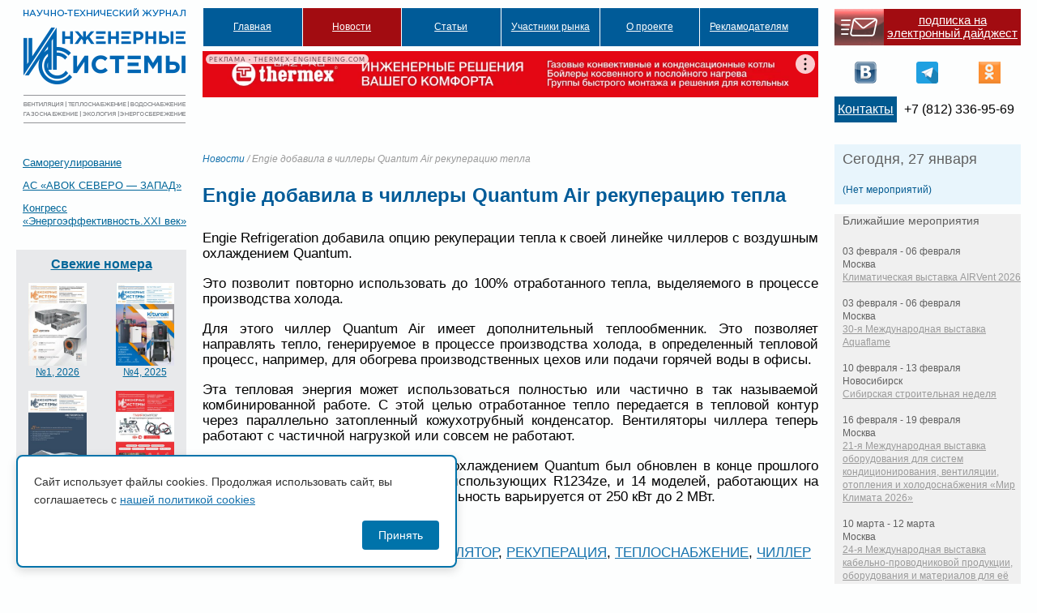

--- FILE ---
content_type: text/html; charset=UTF-8
request_url: https://isguru.ru/novosti/14279-engie-dobavila-v-chillery-quantum-air-rekuperacziyu-tepla/
body_size: 10256
content:
		<!DOCTYPE html PUBLIC "-//W3C//DTD XHTML 1.0 Transitional//EN" "http://www.w3.org/TR/xhtml1/DTD/xhtml1-transitional.dtd">
<html xmlns="http://www.w3.org/1999/xhtml"><head>
<!-- Global site tag (gtag.js) - Google Analytics -->
<script async src="https://www.googletagmanager.com/gtag/js?id=UA-165821324-1"></script>
<script>
  window.dataLayer = window.dataLayer || [];
  function gtag(){dataLayer.push(arguments);}
  gtag('js', new Date());

  gtag('config', 'UA-165821324-1');
</script>
<meta http-equiv="Content-Type" content="text/html; charset=utf-8">
<meta name="keywords" content="ИC, новости, инженерные системы, журнал инженерные системы" />
<title>  Engie добавила в чиллеры Quantum Air рекуперацию тепла : Журнал «Инженерные системы»</title>
<link rel="STYLESHEET" type="text/css" href="https://isguru.ru/wp-content/themes/sro-is/stylemain.css">
<link rel="STYLESHEET" type="text/css" href="https://isguru.ru/wp-content/themes/sro-is/style.css">
<link rel="STYLESHEET" type="text/css" href="https://isguru.ru/wp-content/themes/sro-is/css/styles.css">
<link rel="alternate" type="application/rss+xml" title="Журнал «Инженерные системы» RSS Feed" href="https://isguru.ru/feed/" />
<link rel="alternate" type="application/atom+xml" title="Журнал «Инженерные системы» Atom Feed" href="https://isguru.ru/feed/atom/" />
<link rel="pingback" href="https://isguru.ru/xmlrpc.php" />
<link rel='dns-prefetch' href='//ajax.googleapis.com' />
<link rel='dns-prefetch' href='//s.w.org' />
		<script type="text/javascript">
			window._wpemojiSettings = {"baseUrl":"https:\/\/s.w.org\/images\/core\/emoji\/12.0.0-1\/72x72\/","ext":".png","svgUrl":"https:\/\/s.w.org\/images\/core\/emoji\/12.0.0-1\/svg\/","svgExt":".svg","source":{"concatemoji":"https:\/\/isguru.ru\/wp-includes\/js\/wp-emoji-release.min.js?ver=a00e0b6301efd8bbbfcfb9f496ec7bb8"}};
			/*! This file is auto-generated */
			!function(e,a,t){var n,r,o,i=a.createElement("canvas"),p=i.getContext&&i.getContext("2d");function s(e,t){var a=String.fromCharCode;p.clearRect(0,0,i.width,i.height),p.fillText(a.apply(this,e),0,0);e=i.toDataURL();return p.clearRect(0,0,i.width,i.height),p.fillText(a.apply(this,t),0,0),e===i.toDataURL()}function c(e){var t=a.createElement("script");t.src=e,t.defer=t.type="text/javascript",a.getElementsByTagName("head")[0].appendChild(t)}for(o=Array("flag","emoji"),t.supports={everything:!0,everythingExceptFlag:!0},r=0;r<o.length;r++)t.supports[o[r]]=function(e){if(!p||!p.fillText)return!1;switch(p.textBaseline="top",p.font="600 32px Arial",e){case"flag":return s([127987,65039,8205,9895,65039],[127987,65039,8203,9895,65039])?!1:!s([55356,56826,55356,56819],[55356,56826,8203,55356,56819])&&!s([55356,57332,56128,56423,56128,56418,56128,56421,56128,56430,56128,56423,56128,56447],[55356,57332,8203,56128,56423,8203,56128,56418,8203,56128,56421,8203,56128,56430,8203,56128,56423,8203,56128,56447]);case"emoji":return!s([55357,56424,55356,57342,8205,55358,56605,8205,55357,56424,55356,57340],[55357,56424,55356,57342,8203,55358,56605,8203,55357,56424,55356,57340])}return!1}(o[r]),t.supports.everything=t.supports.everything&&t.supports[o[r]],"flag"!==o[r]&&(t.supports.everythingExceptFlag=t.supports.everythingExceptFlag&&t.supports[o[r]]);t.supports.everythingExceptFlag=t.supports.everythingExceptFlag&&!t.supports.flag,t.DOMReady=!1,t.readyCallback=function(){t.DOMReady=!0},t.supports.everything||(n=function(){t.readyCallback()},a.addEventListener?(a.addEventListener("DOMContentLoaded",n,!1),e.addEventListener("load",n,!1)):(e.attachEvent("onload",n),a.attachEvent("onreadystatechange",function(){"complete"===a.readyState&&t.readyCallback()})),(n=t.source||{}).concatemoji?c(n.concatemoji):n.wpemoji&&n.twemoji&&(c(n.twemoji),c(n.wpemoji)))}(window,document,window._wpemojiSettings);
		</script>
		<style type="text/css">
img.wp-smiley,
img.emoji {
	display: inline !important;
	border: none !important;
	box-shadow: none !important;
	height: 1em !important;
	width: 1em !important;
	margin: 0 .07em !important;
	vertical-align: -0.1em !important;
	background: none !important;
	padding: 0 !important;
}
</style>
	<link rel='stylesheet' id='tribe-events-calendar-style-css'  href='https://isguru.ru/wp-content/plugins/the-events-calendar/resources/events.css?ver=a00e0b6301efd8bbbfcfb9f496ec7bb8' type='text/css' media='all' />
<link rel='stylesheet' id='wp-block-library-css'  href='https://isguru.ru/wp-includes/css/dist/block-library/style.min.css?ver=a00e0b6301efd8bbbfcfb9f496ec7bb8' type='text/css' media='all' />
<link rel='stylesheet' id='jquery-ui-style-css'  href='https://ajax.googleapis.com/ajax/libs/jqueryui/1.8.23/themes/ui-darkness/jquery-ui.css?ver=a00e0b6301efd8bbbfcfb9f496ec7bb8' type='text/css' media='all' />
<link rel='stylesheet' id='policy-agreement-style-css'  href='https://isguru.ru/wp-content/plugins/wp_agreements_oldsro/assets/css/style.css?ver=1.0.0' type='text/css' media='all' />
<style id='policy-agreement-style-inline-css' type='text/css'>
#policy-agreement-modal {
    background: #ffffff;
    border: 2px solid #0073aa;
    border-radius: 8px;
    padding: 20px;
    max-width: 500px;
    box-shadow: 0 4px 12px rgba(0, 0, 0, 0.15);
}

#policy-agreement-modal .policy-agreement-content {
    margin-bottom: 15px;
    line-height: 1.6;
}

#policy-agreement-modal .policy-agreement-buttons {
    display: flex;
    gap: 10px;
    justify-content: flex-end;
}

#policy-agreement-modal .policy-agreement-btn {
    padding: 10px 20px;
    border: none;
    border-radius: 4px;
    cursor: pointer;
    font-size: 14px;
    transition: background 0.3s;
}

#policy-agreement-modal .policy-agreement-btn-accept {
    background: #0073aa;
    color: #ffffff;
}

#policy-agreement-modal .policy-agreement-btn-accept:hover {
    background: #005a87;
}

#policy-agreement-modal .policy-agreement-btn-decline {
    background: #cccccc;
    color: #333333;
}

#policy-agreement-modal .policy-agreement-btn-decline:hover {
    background: #b3b3b3;
}
</style>
<script type='text/javascript' src='https://isguru.ru/wp-includes/js/jquery/jquery.js?ver=1.12.4-wp'></script>
<script type='text/javascript' src='https://isguru.ru/wp-includes/js/jquery/jquery-migrate.min.js?ver=1.4.1'></script>
<script type='text/javascript' src='https://isguru.ru/wp-content/plugins/menubar-templates/Superfish/superfish.js?ver=a00e0b6301efd8bbbfcfb9f496ec7bb8'></script>
<script type='text/javascript' src='https://isguru.ru/wp-content/plugins/the-events-calendar/resources/jquery.pjax.js?ver=a00e0b6301efd8bbbfcfb9f496ec7bb8'></script>
<script type='text/javascript' src='https://isguru.ru/wp-content/plugins/the-events-calendar/resources/events.js?ver=a00e0b6301efd8bbbfcfb9f496ec7bb8'></script>
<link rel='https://api.w.org/' href='https://isguru.ru/wp-json/' />
<link rel="EditURI" type="application/rsd+xml" title="RSD" href="https://isguru.ru/xmlrpc.php?rsd" />
<link rel="wlwmanifest" type="application/wlwmanifest+xml" href="https://isguru.ru/wp-includes/wlwmanifest.xml" /> 
<link rel='prev' title='Delta в сотрудничестве с Microsoft и COBO разрабатывают коммутатор с открытой архитектурой POC' href='https://isguru.ru/novosti/14277-delta-v-sotrudnichestve-s-microsoft-i-cobo-razrabatyvayut-kommutator-s-otkrytoj-arhitekturoj-poc/' />
<link rel='next' title='Конкурс «Золотой Трезини» пройдет при поддержке Комитета по культуре Санкт-Петербурга' href='https://isguru.ru/novosti/14281-konkurs-zolotoj-trezini-projdet-pri-podderzhke-komiteta-po-kulture-sankt-peterburga/' />
<link rel="canonical" href="https://isguru.ru/novosti/14279-engie-dobavila-v-chillery-quantum-air-rekuperacziyu-tepla/" />
<link rel='shortlink' href='https://isguru.ru/?p=14279' />
<link rel="alternate" type="application/json+oembed" href="https://isguru.ru/wp-json/oembed/1.0/embed?url=https%3A%2F%2Fisguru.ru%2Fnovosti%2F14279-engie-dobavila-v-chillery-quantum-air-rekuperacziyu-tepla%2F" />
<link rel="alternate" type="text/xml+oembed" href="https://isguru.ru/wp-json/oembed/1.0/embed?url=https%3A%2F%2Fisguru.ru%2Fnovosti%2F14279-engie-dobavila-v-chillery-quantum-air-rekuperacziyu-tepla%2F&#038;format=xml" />

<!-- WP Menubar 4.10: start CSS -->
<link rel="stylesheet" href="https://isguru.ru/wp-content/plugins/menubar-templates/Superfish/ssf-journal.css" type="text/css" media="screen" />
<!-- WP Menubar 4.10: end CSS -->
<link rel="stylesheet" href="/css/carousel.css" type="text/css" media="screen, projection" />
<link rel="stylesheet" href="/css/carousel2.css" type="text/css" media="screen, projection" />
<script type="text/javascript" src="/js/jquery-1.4.2.min.js"></script>
<!-- <script type="text/javascript" src="https://sro-is.ru/js/jquery.jcarousel.min.js"></script>-->
<script type="text/javascript" src="/js/functions.js"></script>
<link rel="apple-touch-icon" sizes="57x57" href="/apple-icon-57x57.png">
<link rel="apple-touch-icon" sizes="60x60" href="/apple-icon-60x60.png">
<link rel="apple-touch-icon" sizes="72x72" href="/apple-icon-72x72.png">
<link rel="apple-touch-icon" sizes="76x76" href="/apple-icon-76x76.png">
<link rel="apple-touch-icon" sizes="114x114" href="/apple-icon-114x114.png">
<link rel="apple-touch-icon" sizes="120x120" href="/apple-icon-120x120.png">
<link rel="apple-touch-icon" sizes="144x144" href="/apple-icon-144x144.png">
<link rel="apple-touch-icon" sizes="152x152" href="/apple-icon-152x152.png">
<link rel="apple-touch-icon" sizes="180x180" href="/apple-icon-180x180.png">
<link rel="icon" type="image/png" sizes="192x192"  href="/android-icon-192x192.png">
<link rel="icon" type="image/png" sizes="32x32" href="/favicon-32x32.png">
<link rel="icon" type="image/png" sizes="96x96" href="/favicon-96x96.png">
<link rel="icon" type="image/png" sizes="16x16" href="/favicon-16x16.png">
<link rel="manifest" href="/manifest.json">
<meta name="msapplication-TileColor" content="#ffffff">
<meta name="msapplication-TileImage" content="/ms-icon-144x144.png">
<meta name="theme-color" content="#ffffff">
<link rel="STYLESHEET" type="text/css" href="/css/common.css">
<script>window.yaContextCb = window.yaContextCb || []</script>
<script src="https://yandex.ru/ads/system/context.js" async></script>
</head>
<body class="journal">
<div class="wrapper">
	<div class="contentm">
<div class="content-left">
<h1><a href="https://isguru.ru"><span>Сайт научно-технического журнала «Инженерные системы. АВОК Северо-Запад»</span></a></h1>
</div>
<div class="content-right">
<div class="header">
<div class="head-left"><!-- WP Menubar 4.10: start menu Main, template Superfish, CSS ssf-journal.css -->

<script type="text/javascript">
// <![CDATA[
jQuery(document).ready(function($) {
$("ul.ssf-journal").superfish ({
    hoverClass:    "wpm-hover",        
    delay:         500,                
    animation:     {opacity:"show"}, 
    speed:         0,         
    autoArrows:    false,               
    dropShadows:   false,               
    disableHI:     true
});
}); 
// ]]>
</script>

<div class="ssf-journal-wrap">
<ul class="ssf-journal"><li><a href="https://isguru.ru" >Главная</a></li><li class="selected"><a href="https://isguru.ru/rubrika/novosti/" >Новости</a></li><li><a href="#" >Статьи</a><ul><li><a href="https://isguru.ru/rubrika/stati/avtomatizacziya/" >Автоматизация</a></li><li><a href="https://isguru.ru/rubrika/stati/ventilyacziya-i-kondiczionirovanie/" >Вентиляция и кондиционирование</a></li><li><a href="https://isguru.ru/rubrika/stati/vodosnabzhenie-i-vodootvedenie/" >Водоснабжение и водоотведение</a></li><li><a href="https://isguru.ru/rubrika/stati/gazosnabzhenie/" >Газоснабжение</a></li><li><a href="https://isguru.ru/rubrika/stati/obshhestroitelnye/" >Общестроительные</a></li><li><a href="https://isguru.ru/rubrika/stati/otoplenie/" >Отопление</a></li><li><a href="https://isguru.ru/rubrika/stati/teplovaya-zashhita-zdanij/" >Тепловая защита зданий</a></li><li><a href="https://isguru.ru/rubrika/stati/teplosnabzhenie/" >Теплоснабжение</a></li><li><a href="https://isguru.ru/rubrika/stati/ekologiya/" >Экология</a></li><li><a href="https://isguru.ru/rubrika/stati/energosberezhenie/" >Энергосбережение</a></li><li><a href="https://isguru.ru/rubrika/stati/czifrovizacziya/" >Цифровизация</a></li></ul></li><li><a style="cursor:default;" >Участники рынка</a><ul><li><a href="https://isguru.ru/uchastniki-rynka/organizaczii/" >Организации</a></li><li><a href="https://isguru.ru/uchastniki-rynka/nekommercheskie-organizaczii/" >Общественные организации</a></li><li><a href="https://isguru.ru/uchastniki-rynka/uchebnye-zavedeniya/" >Учебные заведения</a></li><li><a href="https://isguru.ru/uchastniki-rynka/organy-vlasti/" >Органы власти</a></li><li><a href="https://isguru.ru/uchastniki-rynka/eksperty/" >Эксперты</a></li></ul></li><li><a href="https://isguru.ru/o-zhurnale/" >О проекте</a><ul><li><a href="https://isguru.ru/redakczionnyj-sovet/" >Редакционный совет</a></li><li><a href="https://isguru.ru/nauchno-tehnicheskij-sovet/" >Научно-технический совет</a></li><li><a href="https://isguru.ru/redakcziya/" >Редакция</a></li><li><a href="https://isguru.ru/grafik-vyhodov/" >Журнал "Инженерные системы"</a></li><li><a href="https://isguru.ru/podpiska-na-pechatnuyu-versiyu/" >Подписка на журнал</a></li><li><a href="https://isguru.ru/o-zhurnale/grafik-vyhoda-na-2021-god/" >График выхода на 2025 год</a></li><li><a href="https://isguru.ru/rubrika/arhiv/" >Архив</a></li><li><a href="https://isguru.ru/kontakty/" >Контакты</a></li></ul></li><li><a style="cursor:default;" >Рекламодателям</a><ul><li><a href="https://isguru.ru/reklama-na-sajte/" >Реклама на сайте</a></li><li><a href="https://isguru.ru/prajs-list/" >Реклама в журнале</a></li><li><a style="cursor:default;" >Технические требования к материалам в журнале</a><ul><li><a href="https://isguru.ru/trebovaniya-k-reklamnym-statyam/" >Требования к статьям</a></li><li><a href="https://isguru.ru/trebovaniya-k-reklamnomu-maketu/" >Требования к макетам</a></li></ul></li><li><a href="https://isguru.ru/otdel-reklamy/" >Отдел рекламы</a></li></ul></li></ul>
</div>
<div class="ssf-journal-after"></div>
<!-- WP Menubar 4.10: end menu Main, template Superfish, CSS ssf-journal.css -->
<div class="topb"><div class="adf_top"><noindex>
<!--AdFox START-->
<!--yandex_avok.isguru-->
<!--Площадка: isguru.ru / Основной раздел / 1210x90 сверху по центру-->
<!--Категория: <не задана>-->
<!--Тип баннера: 1210x90-->
<div id="adfox_168669531538877514"></div>
<script>
    window.yaContextCb.push(()=>{
        Ya.adfoxCode.create({
            ownerId: 1466375,
            containerId: 'adfox_168669531538877514',
            params: {
                p1: 'cykoq',
                p2: 'ikov'
            }
        })
    })
</script>		
</noindex>
</div></div>
</div>
<div class="head-right">
		<table class="top-block rtbl">
		<tr>
		<td class="contacts">&nbsp;</td>
		<td class="contacts2rtbl contacts2rtbl2" width="100%"><a href="https://isguru.ru/подписка-на-новости/">подписка на электронный дайджест</a></td>
		</tr>
		</table>
		<noindex>
		<table class="rtbl">
		<tr>
		<td><a class="icovk" href="https://vk.com/isguru" target="_blank" >&nbsp;</a></td>
		<td><a class="icofb" href="https://www.facebook.com/isguru.ru" target="_blank" >&nbsp;</a></td>
		<td><a class="icotg" href="https://t.me/isgururu" target="_blank" >&nbsp;</a></td>
		<td><a class="icook" href="https://ok.ru/group/52660620361920" target="_blank" >&nbsp;</a></td>
				</tr>
		</table>
		</noindex>
		<div style="overflow:hidden;width=1px;height:1px;visibility:hidden;"> </div>
		 <table class="twlnk top-block rtbl">
                <tr>
                <td class="contacts2rtbl rtblsm"><a href="https://isguru.ru/%d0%ba%d0%be%d0%bd%d1%82%d0%b0%d0%ba%d1%82%d1%8b/">Контакты</a></td>
		<td class="rtblsm">+7 (812) 336-95-69</td>
		</tr>
		</table>
</div>
            </div>
</div>
</div>
<div class="contentm" id="content">

        <div class="content-left">
		<div id="sidebar_main_right">

	<noindex><ul id="sidebar_main_widgeted">
	<li id="nav_menu-2" class="widget widget_nav_menu"><div class="menu-ssylki-container"><ul id="menu-ssylki" class="menu"><li id="menu-item-584" class="menu-item menu-item-type-custom menu-item-object-custom menu-item-584"><a target="_blank" rel="noopener noreferrer" href="http://sro-is.ru">Саморегулирование</a></li>
<li id="menu-item-585" class="menu-item menu-item-type-custom menu-item-object-custom menu-item-585"><a target="_blank" rel="noopener noreferrer" href="http://avoknw.ru">АС «АВОК СЕВЕРО &#8212; ЗАПАД»</a></li>
<li id="menu-item-1647" class="menu-item menu-item-type-custom menu-item-object-custom menu-item-1647"><a target="_blank" rel="noopener noreferrer" href="http://www.energoeffekt21.ru/">Конгресс &#171;Энергоэффективность.XXI век&#187;</a></li>
</ul></div></li>
														<div class="adf_left">
			<!--AdFox START-->
			<!--yandex_avok.isguru-->
			<!--Площадка: isguru.ru / * / *-->
			<!--Тип баннера: 210x100-->
			<!--Расположение: верх страницы-->
			<div id="adfox_168597953916419110"></div>
			<script>
			    window.yaContextCb.push(()=>{
			        Ya.adfoxCode.create({
			            ownerId: 1466375,
			            containerId: 'adfox_168597953916419110',
			            params: {
			                pp: 'g',
			                ps: 'gmpx',
			                p2: 'iimv'
			            }
			        })
			    })
			</script>
			</div>
                        <div class="last-journals">
<h2><a href="/category/архив/">Свежие номера</a></h2>
                                                                                                                                 <div class="left-journal">
                                                    <a href="https://isguru.ru/wp-content/uploads/2026/01/is-01-2026-sajt.pdf"><div class="photo">
<img class="thumb" src="https://isguru.ru/wp-content/uploads/2026/01/1-2026-212x300.jpg">                                </div>
                            №1, 2026</a>
<!--https://isguru.ru/wp-content/uploads/2026/01/is-01-2026-sajt.pdf -->
                                                </div>
                                                                            <div class="right-journal">
                                                    <a href="https://isguru.ru/wp-content/uploads/2025/11/is-04-2025.pdf"><div class="photo">
<img class="thumb" src="https://isguru.ru/wp-content/uploads/2025/11/is_4_2025-212x300.jpg">                                </div>
                            №4, 2025</a>
<!--https://isguru.ru/wp-content/uploads/2025/11/is-04-2025.pdf -->
                                                </div>
                                                                            <div class="left-journal">
                                                    <a href="https://isguru.ru/wp-content/uploads/2025/09/is-03-2025-sajt.pdf"><div class="photo">
<img class="thumb" src="https://isguru.ru/wp-content/uploads/2025/09/3_2025_obl_1-212x300.jpg">                                </div>
                            №3, 2025</a>
<!--https://isguru.ru/wp-content/uploads/2025/09/is-03-2025-sajt.pdf -->
                                                </div>
                                                                            <div class="right-journal">
                                                    <a href="https://isguru.ru/wp-content/uploads/2025/04/is-02-2025_sajt.pdf"><div class="photo">
<img class="thumb" src="https://isguru.ru/wp-content/uploads/2025/04/2-2025_obl_1-212x300.jpg">                                </div>
                            № 2, 2025</a>
<!--https://isguru.ru/wp-content/uploads/2025/04/is-02-2025_sajt.pdf -->
                                                </div>
                            			 <div class="ljarch_link"><a href="/category/архив/">Все номера</a></div>
                    </div>

	
	</ul></noindex>
<div style="margin: 20px; opacity: 0.015; float: left;">
<script type="text/javascript">
<!--
var _acic={dataProvider:10};(function(){var e=document.createElement("script");e.type="text/javascript";e.async=true;e.src="https://www.acint.net/aci.js";var t=document.getElementsByTagName("script")[0];t.parentNode.insertBefore(e,t)})()
//-->
</script></div>
	
</div>
<!-- sidebar end -->


                                                <div id="sidebar_main_right">

	<ul id="sidebar_main_widgeted">
    	
	    
		

                        </ul>
	
	</ul>
	
</div>
<!-- sidebar end -->
        </div>
        <div class="content-right">
        	
            <div class="inner-content section">
                
                <div class="right-column">
                	<div class="top-bg"></div>
                    <div class="content">
						<li class="sro_calendar_today"><h4>Сегодня, 27 января</h4> <ul>(Нет мероприятий)</ul></li><li class="widget eventsListWidget"><h4>Ближайшие мероприятия</h4><ul>        <li>
        <div class="when">
                03 февраля - 06 февраля        </div>
        <div class="event">
<div class="ev_cat">Москва</div><a href="https://isguru.ru/event/klimaticheskaya-vystavka-airvent-2026/">Климатическая выставка AIRVent 2026</a>         </div>
</li>
        <li>
        <div class="when">
                03 февраля - 06 февраля        </div>
        <div class="event">
<div class="ev_cat">Москва</div><a href="https://isguru.ru/event/30-ya-mezhdunarodnaya-vystavka-aquaflame/">30-я Международная выставка Aquaflame</a>         </div>
</li>
        <li>
        <div class="when">
                10 февраля - 13 февраля        </div>
        <div class="event">
<div class="ev_cat">Новосибирск</div><a href="https://isguru.ru/event/sibirskaya-stroitelnaya-nedelya-3/">Сибирская строительная неделя</a>         </div>
</li>
        <li>
        <div class="when">
                16 февраля - 19 февраля        </div>
        <div class="event">
<div class="ev_cat">Москва</div><a href="https://isguru.ru/event/21-ya-mezhdunarodnaya-vystavka-oborudovaniya-dlya-sistem-kondiczionirovaniya-ventilyaczii-otopleniya-i-holodosnabzheniya-mir-klimata-2026/">21-я Международная выставка оборудования для систем кондиционирования, вентиляции, отопления и холодоснабжения «Мир Климата 2026»</a>         </div>
</li>
        <li>
        <div class="when">
                10 марта - 12 марта        </div>
        <div class="event">
<div class="ev_cat">Москва</div><a href="https://isguru.ru/event/24-ya-mezhdunarodnaya-vystavka-kabelno-provodnikovoj-produkczii-oborudovaniya-i-materialov-dlya-eyo-proizvodstva-cabex-2026/">24-я Международная выставка кабельно-проводниковой продукции, оборудования и материалов для её производства Cabex-2026</a>         </div>
</li>
        <li>
        <div class="when">
                20 марта - 22 марта        </div>
        <div class="event">
<div class="ev_cat">Санкт-Петербург</div><a href="https://isguru.ru/event/vystavka-stroim-zagorodnyj-dom-2/">Выставка «Строим загородный дом»</a>         </div>
</li>
</ul>
        <a href="https://isguru.ru/events/" class="allevents">Показать все ближайшие мероприятия</a></li>                    </div>
                	<div class="bottom-bg"></div>
                </div>
		<div class="left-column">
		<div class="breadcrumb"><a href="https://isguru.ru/rubrika/novosti/">Новости</a> / Engie добавила в чиллеры Quantum Air рекуперацию тепла</div>
			                	<h2>Engie добавила в чиллеры Quantum Air рекуперацию тепла</h2>
			                    <p> <p>Engie Refrigeration добавила опцию рекуперации тепла к своей линейке чиллеров с воздушным охлаждением Quantum.</p>
<p>Это позволит повторно использовать до 100% отработанного тепла, выделяемого в процессе производства холода.</p>
<p>Для этого чиллер Quantum Air имеет дополнительный теплообменник. Это позволяет направлять тепло, генерируемое в процессе производства холода, в определенный тепловой процесс, например, для обогрева производственных цехов или подачи горячей воды в офисы.</p>
<p>Эта тепловая энергия может использоваться полностью или частично в так называемой комбинированной работе. С этой целью отработанное тепло передается в тепловой контур через параллельно затопленный кожухотрубный конденсатор. Вентиляторы чиллера теперь работают с частичной нагрузкой или совсем не работают.</p>
<p>Ассортимент чиллеров с воздушным охлаждением Quantum был обновлен в конце прошлого года и теперь включает 14 моделей, использующих R1234ze, и 14 моделей, работающих на R134a или R513A. Холодопроизводительность варьируется от 250 кВт до 2 МВт.</p>
			<div class="tags"><strong>Метки:</strong> <a href="https://isguru.ru/metka/engie/" rel="tag">Engie</a>, <a href="https://isguru.ru/metka/quantum-air/" rel="tag">Quantum Air</a>, <a href="https://isguru.ru/metka/ventilyator/" rel="tag">вентилятор</a>, <a href="https://isguru.ru/metka/rekuperacziya/" rel="tag">рекуперация</a>, <a href="https://isguru.ru/metka/teplosnabzhenie/" rel="tag">теплоснабжение</a>, <a href="https://isguru.ru/metka/chiller/" rel="tag">чиллер</a></div><div class="clear"></div>
                        <div class="clear"></div></p>
			                        </div>
                <div class="clear"></div>
            </div>
        </div>
        <div class="clear"></div>
			</div>    
    <div class="footer clearfix">
    	<div class="copyright">
	    	    <noindex><a href="http://www.nop.ru" class="footer-logo" target="_blank"><span>НОП Национальное Объединение Проектировщиков</span></a></noindex>
		<address><nobr></nobr></address>
        </div>
        <div class="contact-info clearfix">
		<noindex>
		<ul id="banners2_nocarusel" class="jcarousel-skin-sidebar">
		<!-- Either there are no banners, they are disabled or none qualified for this location! -->        </ul></noindex>
	</div>
	<div class="contact-info align-center clearfix">
		<a href="mailto:spb@sro-is.ru">Пишите нам</a>
            	<noindex><a class="addresslink" href="http://maps.google.ru/maps?f=q&source=s_q&hl=ru&geocode=&q=%D0%B3.+%D0%A1%D0%B0%D0%BD%D0%BA%D1%82-%D0%9F%D0%B5%D1%82%D0%B5%D1%80%D0%B1%D1%83%D1%80%D0%B3+%D0%A1%D0%B5%D1%80%D0%B4%D0%BE%D0%B1%D0%BE%D0%BB%D1%8C%D1%81%D0%BA%D0%B0%D1%8F+%D1%83%D0%BB.,+%D0%B4.+65+%D0%9B%D0%B8%D1%82%D0%B5%D1%80+%D0%90&aq=&sll=59.990105,30.3181&sspn=0.016313,0.038581&ie=UTF8&hq=&hnear=%D0%A1%D0%B5%D1%80%D0%B4%D0%BE%D0%B1%D0%BE%D0%BB%D1%8C%D1%81%D0%BA%D0%B0%D1%8F+%D1%83%D0%BB.,+%D0%B3%D0%BE%D1%80%D0%BE%D0%B4+%D0%A1%D0%B0%D0%BD%D0%BA%D1%82-%D0%9F%D0%B5%D1%82%D0%B5%D1%80%D0%B1%D1%83%D1%80%D0%B3&z=15" target="_blank">197342, г. Санкт-Петербург, Сердобольская ул., д. 65 Литер «А»</a></noindex>
<br>АС «СЗ Центр АВОК» г. Санкт-Петербург. Все права защищены. <a href="/personal-policy.pdf">Политика в отношении обработки персональных данных</a><!--LiveInternet counter--><a href="https://www.liveinternet.ru/click"
target="_blank"><br><img id="licnt50D8" width="88" height="15" style="border:0" 
title="LiveInternet: number of visitors for today is shown"
src="[data-uri]"
alt=""/></a><script>(function(d,s){d.getElementById("licnt50D8").src=
"https://counter.yadro.ru/hit?t24.5;r"+escape(d.referrer)+
((typeof(s)=="undefined")?"":";s"+s.width+"*"+s.height+"*"+
(s.colorDepth?s.colorDepth:s.pixelDepth))+";u"+escape(d.URL)+
";h"+escape(d.title.substring(0,150))+";"+Math.random()})
(document,screen)</script><!--/LiveInternet-->

        </div>
	<div class="counter">
<!-- Yandex.Metrika counter -->
<script type="text/javascript" >
   (function(m,e,t,r,i,k,a){m[i]=m[i]||function(){(m[i].a=m[i].a||[]).push(arguments)};
   m[i].l=1*new Date();k=e.createElement(t),a=e.getElementsByTagName(t)[0],k.async=1,k.src=r,a.parentNode.insertBefore(k,a)})
   (window, document, "script", "https://mc.yandex.ru/metrika/tag.js", "ym");

   ym(64364581, "init", {
        clickmap:true,
        trackLinks:true,
        accurateTrackBounce:true
   });
</script>
<noscript><div><img src="https://mc.yandex.ru/watch/64364581" style="position:absolute; left:-9999px;" alt="" /></div></noscript>
<!-- /Yandex.Metrika counter -->

</div>

    </div>
</div>
        <script type="text/javascript">
//<![CDATA[
jQuery(document).ready(function() {
	var dialog = jQuery('<div></div>');
	if (jQuery('a.s2popup').attr('id') === 'unsubscribe') {
		dialog.html('<form method="post" action="https://isguru.ru/podpiska-na-novosti/"><input type="hidden" name="ip" value="3.12.136.158" /><p><label for="s2email"> </label><br /><input type="text" name="email" id="s2email" value="" size="20" /></p><p><input type="submit" name="subscribe" value="Подписаться" /></p></form>');
	} else if (jQuery('a.s2popup').attr('id') === 'subscribe') {
		dialog.html('<form method="post" action="https://isguru.ru/podpiska-na-novosti/"><input type="hidden" name="ip" value="3.12.136.158" /><p><label for="s2email"> </label><br /><input type="text" name="email" id="s2email" value="" size="20" /></p><p><input type="submit" name="unsubscribe" value="Отписаться" /></p></form>');
	} else {
		dialog.html('<form method="post" action="https://isguru.ru/podpiska-na-novosti/"><input type="hidden" name="ip" value="3.12.136.158" /><p><label for="s2email"> </label><br /><input type="text" name="email" id="s2email" value="" size="20" /></p><p><input type="submit" name="subscribe" value="Подписаться" />&nbsp;<input type="submit" name="unsubscribe" value="Отписаться" /></p></form>');
	}
	dialog.dialog({autoOpen: false, modal: true, zIndex: 10000, title: 'Subscribe to this blog'});
	jQuery('a.s2popup').click(function(){
		dialog.dialog('open');
		return false;
	});
});
//]]>
</script>
        <div id="policy-agreement-modal" class="policy-agreement-modal" style="display: none;">
            <div class="policy-agreement-content">
                <p>Сайт использует файлы cookies. Продолжая использовать сайт, вы соглашаетесь с <a href="/wp-content/uploads/2025/11/avok_cookies_policy.pdf" target="_blank" rel="noopener">нашей политикой cookies</a></p>
            </div>
            <div class="policy-agreement-buttons">
                <button type="button" class="policy-agreement-btn policy-agreement-btn-accept">
                    Принять                </button>
                            </div>
        </div>
        <script type='text/javascript' src='https://isguru.ru/wp-includes/js/comment-reply.min.js?ver=a00e0b6301efd8bbbfcfb9f496ec7bb8'></script>
<script type='text/javascript' src='https://isguru.ru/wp-includes/js/jquery/ui/core.min.js?ver=1.11.4'></script>
<script type='text/javascript' src='https://isguru.ru/wp-includes/js/jquery/ui/widget.min.js?ver=1.11.4'></script>
<script type='text/javascript' src='https://isguru.ru/wp-includes/js/jquery/ui/mouse.min.js?ver=1.11.4'></script>
<script type='text/javascript' src='https://isguru.ru/wp-includes/js/jquery/ui/resizable.min.js?ver=1.11.4'></script>
<script type='text/javascript' src='https://isguru.ru/wp-includes/js/jquery/ui/draggable.min.js?ver=1.11.4'></script>
<script type='text/javascript' src='https://isguru.ru/wp-includes/js/jquery/ui/button.min.js?ver=1.11.4'></script>
<script type='text/javascript' src='https://isguru.ru/wp-includes/js/jquery/ui/position.min.js?ver=1.11.4'></script>
<script type='text/javascript' src='https://isguru.ru/wp-includes/js/jquery/ui/dialog.min.js?ver=1.11.4'></script>
<script type='text/javascript'>
/* <![CDATA[ */
var policyAgreement = {"ajax_url":"https:\/\/isguru.ru\/wp-admin\/admin-ajax.php","nonce":"41edb59272"};
/* ]]> */
</script>
<script type='text/javascript' src='https://isguru.ru/wp-content/plugins/wp_agreements_oldsro/assets/js/script.js?ver=1.0.0.1769484901'></script>
<script type='text/javascript' src='https://isguru.ru/wp-includes/js/wp-embed.min.js?ver=a00e0b6301efd8bbbfcfb9f496ec7bb8'></script>
  <script src='https://sro-is.ru/larthria/ad-markup.js'></script>
  <link rel='stylesheet' href='https://sro-is.ru/larthria/ad-markup.css' type='text/css' media='all' />
</body></html>


<!--
Performance optimized by W3 Total Cache. Learn more: https://www.boldgrid.com/w3-total-cache/

Кэширование страницы с использованием Disk: Enhanced 

Served from: isguru.ru @ 2026-01-27 06:35:01 by W3 Total Cache
-->

--- FILE ---
content_type: application/x-javascript
request_url: https://isguru.ru/wp-content/plugins/wp_agreements_oldsro/assets/js/script.js?ver=1.0.0.1769484901
body_size: 1787
content:
/**
 * JavaScript для модального окна согласия с политикой cookies
 * Адаптировано для работы с jQuery 1.4.2
 */

// Ждем загрузки jQuery 1.4.2
(function() {
    var checkAttempts = 0;
    var maxCheckAttempts = 100;
    
    var checkJQuery = function() {
        checkAttempts++;
        
        if (typeof jQuery !== 'undefined' && jQuery.fn.jquery) {
            // jQuery загружен, выполняем код
            (function($) {
                /**
                 * Получить cookie
                 */
                function getCookie(name) {
                    var value = "; " + document.cookie;
                    var parts = value.split("; " + name + "=");
                    if (parts.length === 2) {
                        return parts.pop().split(";").shift();
                    }
                    return null;
                }
                
                /**
                 * Установить cookie
                 */
                function setCookie(name, value, days) {
                    var expires = "";
                    if (days) {
                        var date = new Date();
                        date.setTime(date.getTime() + (days * 24 * 60 * 60 * 1000));
                        expires = "; expires=" + date.toUTCString();
                    }
                    document.cookie = name + "=" + (value || "") + expires + "; path=/";
                }
                
                /**
                 * Показать модальное окно
                 */
                var modalCheckAttempts = 0;
                var maxModalCheckAttempts = 200; // Увеличиваем до 10 секунд (200 * 50мс)
                
                function showModal() {
                    // Проверяем, есть ли cookie с решением
                    if (getCookie('policy_agreement_decision')) {
                        return; // Решение уже принято, не показываем модальное окно
                    }
                    
                    var modal = document.getElementById('policy-agreement-modal');
                    
                    // Ждем, пока модальное окно появится в DOM
                    if (!modal) {
                        modalCheckAttempts++;
                        if (modalCheckAttempts < maxModalCheckAttempts) {
                            setTimeout(showModal, 50);
                        }
                        return;
                    }
                    
                    // Показываем модальное окно сразу
                    modal.style.display = 'block';
                }
                
                /**
                 * Сохранение решения пользователя
                 */
                function saveAgreement(status) {
                    $.ajax({
                        url: policyAgreement.ajax_url,
                        type: 'POST',
                        data: {
                            action: 'policy_agreement_save',
                            nonce: policyAgreement.nonce,
                            status: status
                        },
                        dataType: 'json',
                        success: function(response) {
                            var result = response;
                            if (typeof response === 'string') {
                                try {
                                    if (window.JSON && typeof JSON.parse === 'function') {
                                        result = JSON.parse(response);
                                    }
                                } catch(e) {
                                    return;
                                }
                            }
                            
                            if (result && result.success !== false) {
                                // Скрываем модальное окно
                                $('#policy-agreement-modal').css('display', 'none');
                                
                                // Устанавливаем cookie
                                setCookie('policy_agreement_decision', status, 365);
                            }
                        },
                        error: function() {
                            // В случае ошибки все равно устанавливаем cookie локально
                            setCookie('policy_agreement_decision', status, 365);
                            $('#policy-agreement-modal').css('display', 'none');
                        }
                    });
                }
                
                // Инициализация
                var initCode = function() {
                    // Показываем модальное окно
                    showModal();
                    
                    // Обработчик кнопки "Принять" (используем .live() для совместимости с jQuery 1.4.2)
                    $('.policy-agreement-btn-accept').live('click', function(e) {
                        e.preventDefault();
                        saveAgreement('accept');
                    });
                    
                    // Обработчик кнопки "Отказаться" (используем .live() для совместимости с jQuery 1.4.2)
                    $('.policy-agreement-btn-decline').live('click', function(e) {
                        e.preventDefault();
                        saveAgreement('decline');
                    });
                };
                
                // Используем window.onload для гарантии, что все элементы загружены
                if (window.addEventListener) {
                    window.addEventListener('load', initCode, false);
                } else if (window.attachEvent) {
                    window.attachEvent('onload', initCode);
                } else {
                    // Fallback для старых браузеров
                    if (document.readyState === 'complete') {
                        setTimeout(initCode, 100);
                    } else {
                        $(document).ready(initCode);
                    }
                }
            })(jQuery);
        } else if (checkAttempts < maxCheckAttempts) {
            setTimeout(checkJQuery, 50);
        }
    };
    
    // Начинаем проверку
    checkJQuery();
})();
